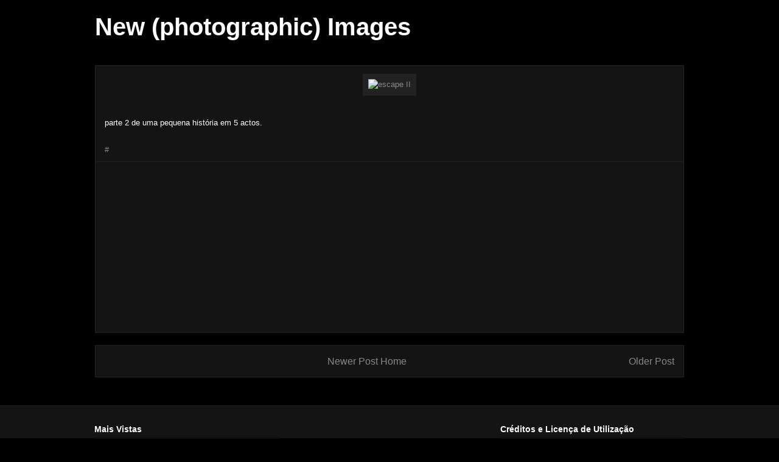

--- FILE ---
content_type: text/html; charset=utf-8
request_url: https://www.google.com/recaptcha/api2/aframe
body_size: 266
content:
<!DOCTYPE HTML><html><head><meta http-equiv="content-type" content="text/html; charset=UTF-8"></head><body><script nonce="Npjm-l4T2dXIIYjZ3E3OkA">/** Anti-fraud and anti-abuse applications only. See google.com/recaptcha */ try{var clients={'sodar':'https://pagead2.googlesyndication.com/pagead/sodar?'};window.addEventListener("message",function(a){try{if(a.source===window.parent){var b=JSON.parse(a.data);var c=clients[b['id']];if(c){var d=document.createElement('img');d.src=c+b['params']+'&rc='+(localStorage.getItem("rc::a")?sessionStorage.getItem("rc::b"):"");window.document.body.appendChild(d);sessionStorage.setItem("rc::e",parseInt(sessionStorage.getItem("rc::e")||0)+1);localStorage.setItem("rc::h",'1770111146787');}}}catch(b){}});window.parent.postMessage("_grecaptcha_ready", "*");}catch(b){}</script></body></html>